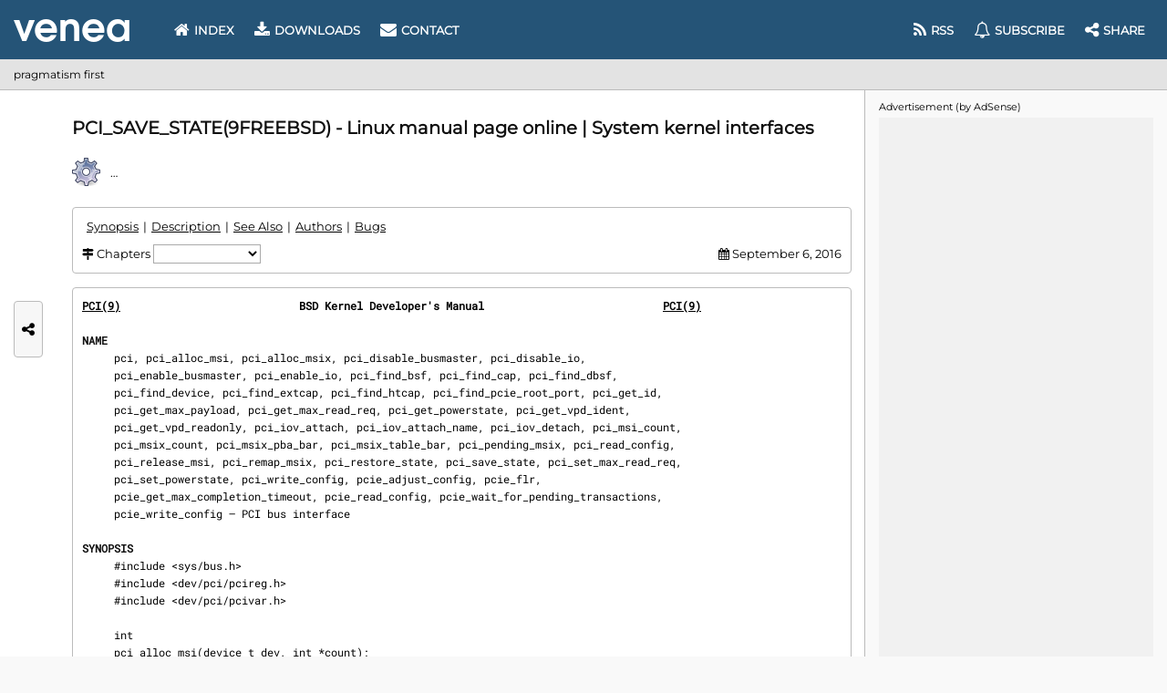

--- FILE ---
content_type: text/html; charset=UTF-8
request_url: https://www.venea.net/man/pci_save_state(9freebsd)
body_size: 3015
content:
<!DOCTYPE html>
<!-- (C) 2024 VENEA.NET -->
<html lang="en">
    <head>
        <title>pci_save_state - manual page |</title>
        <meta charset="UTF-8">
        <meta name="viewport" content="width=device-width, initial-scale=1.0">
        
        <meta name="description" content="pci_save_state(9freebsd) man page. The pci set of functions are used for managing PCI devices. The func‐ tions are split into several groups: raw …" />
<meta name="keywords" content="pci_save_state, manual, page, reference, man, manpage" />

        <!-- Fonts preload -->
        <link rel="preload" href="/fonts/montserrat/latin.woff2" as="font" type="font/woff2" crossorigin>
        <link rel="preload" href="/fonts/roboto-mono/latin.woff2" as="font" type="font/woff2" crossorigin>
        <link rel="preload" href="/fonts/font-awesome/webfont.woff2" as="font" type="font/woff2" crossorigin>

        <!-- CSS -->
                    <link href="/css/combo.min.css" rel="stylesheet"/>
        
        <!-- In-CSS -->
        
        <!-- JS -->
                    <script defer src="/js/webg.min.js"></script>
        
        <!-- In-JS -->
        <script  src="/js/man_page.min.js"></script>
                <!-- Icon -->
        <link rel="icon" type="image/webp" href="/store/images/man_page/manual_api.webp">

        
        
        <!-- Preconnect & JS -->
                    <link rel="preconnect" href="https://pagead2.googlesyndication.com" />
        
    </head>
        <body>

<header>
    <div id="logo">
        <div title="Index" onclick="location = '/'"></div>
    </div>
    <div id="menu-desktop">
        <nav id="menu">
            <a href="/" ><i class="fa fa-home"></i> Index</a>
            <a href="/web/downloads" ><i class="fa fa-download"></i> Downloads</a>
            <a href="/web/contact" ><i class="fa fa-envelope"></i> Contact</a>                
            <div class="space"></div>
            <a href="/web/feed"  data-title="Feed (RSS & Atom)"><i class="fa fa-rss"></i><span class="label"> RSS</span></a>
            <a href="/web/newsletter"  data-title="Subscribe"><i class="fa fa-bell-o"></i><span class="label"> Subscribe</span></a>
            <a id="any-btn-menu" data-title="Share on social media"><i class="fa fa-share-alt"></i><span class="label"> Share</span></a>
        </nav>
    </div>
    <div id="menu-btn"><i class="fa fa-bars"></i></div>    
</header>
<div id="menu-mobile"></div>
<div id="header-ray" class="ray"></div>

<section id="crumbs">
    pragmatism first
</section>
<div id="crumbs-ray" class="ray"></div>

<div id="main-ray" class="ray"></div>
<main><article id="content">
<h1>PCI_SAVE_STATE(9FREEBSD) - Linux manual page online | System kernel interfaces</h1>
<div class="brief">
    <div class="icon" data-bg="/store/images/man_page/manual_api.webp"></div>
    <div>
        <p>…</p>
    </div>    
</div>

    <section id="man_metrics" class="form plate">
        <nav id="man_metrics_index"></nav>
        <div>
                            <i class="fa fa-map-signs"></i> Chapters
                <select id="man_metrics_chapters" title="Select chapter" onchange="man_chapter();">
                    <option></option>
                    <option value='name' data-capital='Name'>NAME</option><option value='synopsis' data-capital='Synopsis'>SYNOPSIS</option><option value='description' data-capital='Description'>DESCRIPTION</option><option value='see_also' data-capital='See Also'>SEE ALSO</option><option value='authors' data-capital='Authors'>AUTHORS</option><option value='bugs' data-capital='Bugs'>BUGS</option>                </select>
                    </div>
        <div></div>
                    <div>
                <i class="fa fa-calendar"></i> September 6, 2016            </div>
            </section>

<section id="man_page">
        <div class='plate' style="position: relative;" data-n="490"><div style="position: sticky; top: 10px;display:inline-block;"><i class="fa fa-spinner fa-pulse" aria-hidden="true"></i> Loading manual page ...</div></div>
</section>

<script>
    new man_content().load('6+crJbKI3hBU6bxs6MB/4RtgWBpmI0AN1i029B3OYi4=', 'd036d716b431ef19');
    man_chapter_nav();
</script>


    <section id="man_references" style="margin-bottom: 1em;">
        <table>
            <thead>
                <tr>
                    <th>
                                                This manual
                    </th>
                    <th>
                                                Reference
                    </th>
                    <th>
                                                Other manuals
                    </th>
                </tr>
            </thead>
            <tbody>
                <tr>
                    <td rowspan="2" style="text-align: center;">
                        pci_save_state(9freebsd)                    </td>
                    <td style="text-align: center;">
                        <i class="fa fa-arrow-left"></i> referred by
                    </td>
                    <td>
                                                                    </td>
                </tr>
                <tr>
                    <td style="text-align: center;">
                        refer to <i class="fa fa-arrow-right"></i>
                    </td>
                    <td>
                        <a href='/man/bus_activate_resource(9freebsd)' title='bus_activate_resource, bus_deactivate_resource - activate or deactivate a resource'>bus_activate_resource(9freebsd)</a> | <a href='/man/bus_alloc_resource(9freebsd)' title='bus_alloc_resource, bus_alloc_resource_any, bus_alloc_resource_anywhere - allocate resources from a parent bus'>bus_alloc_resource(9freebsd)</a> | <a href='/man/bus_dma(9freebsd)'>bus_dma(9freebsd)</a> | <a href='/man/bus_release_resource(9freebsd)' title='bus_release_resource - release resources on a bus'>bus_release_resource(9freebsd)</a> | <a href='/man/devclass(9freebsd)' title='devclass - object representing a class of devices'>devclass(9freebsd)</a> | <a href='/man/device(9freebsd)' title='device - an abstract representation of a device'>device(9freebsd)</a> | <a href='/man/DEVICE_ATTACH(9freebsd)' title='DEVICE_ATTACH - attach a device'>DEVICE_ATTACH(9freebsd)</a> | <a href='/man/DEVICE_DETACH(9freebsd)' title='DEVICE_DETACH - detach a device'>DEVICE_DETACH(9freebsd)</a> | <a href='/man/driver(9freebsd)' title='driver - structure describing a device driver'>driver(9freebsd)</a> | <a href='/man/EVENTHANDLER(9freebsd)' title='EVENTHANDLER - kernel event handling functions'>EVENTHANDLER(9freebsd)</a> | <a href='/man/pci(4freebsd)' title='pci - generic PCI bus driver'>pci(4freebsd)</a> | <a href='/man/pci(9freebsd)'>pci(9freebsd)</a> | <a href='/man/PCI_IOV_ADD_VF(9freebsd)' title='PCI_IOV_ADD_VF - inform a PF driver that a VF is being created'>PCI_IOV_ADD_VF(9freebsd)</a> | <a href='/man/PCI_IOV_INIT(9freebsd)' title='PCI_IOV_INIT - enable SR-IOV on a PF device'>PCI_IOV_INIT(9freebsd)</a> | <a href='/man/pci_iov_schema(9freebsd)'>pci_iov_schema(9freebsd)</a> | <a href='/man/PCI_IOV_UNINIT(9freebsd)' title='PCI_IOV_UNINIT - disable SR-IOV on a PF device'>PCI_IOV_UNINIT(9freebsd)</a> | <a href='/man/rman(9freebsd)'>rman(9freebsd)</a>                                            </td>
                </tr>   
            </tbody>
        </table>
    </section>


<section id="man_download" class="man_buttons">
    <button class="button" style="padding: 6px 10px;" onclick="man_download.open('pci_save_state(9freebsd)');" title="Download pci_save_state(9freebsd) man page as raw text file (80 columns)">
        <i class="fa fa-download"></i>
        Download pci_save_state(9freebsd).txt | manual plain text file
    </button>
</section>

<script>
    man_download.outline();
</script>

<section id="man_downloading" class="plate" style="display:none;">
    <p><i class="fa fa-spinner fa-pulse" aria-hidden="true"></i> Downloading man page ...
</section>

<div id="man_downloading_ag" class="ag_line" style="display:none;"></div>

<section class="man_buttons">
    <a class="button" title="Search & browse manuals Index" href="/web/man_page">
        <i class="fa fa-search"></i>
        Find manuals
    </a>
                <div style="flex-grow: 1;"></div>
    <a class="button"   href="#">
        <i class="fa fa-arrow-up"></i>
        Go top
    </a>    
</section>

</article></main>

<section id="ag-bar"></section>
<div id="ag-bar-ray" class="ray"></div>

<footer>
    <p>
        Copyright &copy; 2024 VENEA.NET. All Rights Reserved.
        <a href="/web/terms-of-use">Terms of Use</a> |
        <a href="javascript:ar.msg();">Privacy and cookie settings</a> |
        <a href="/web/contact" title="Contact"><i class="fa fa-envelope"></i></a> |
        <a href="/web/feed" title="Feed (RSS & Atom)"><i class="fa fa-rss"></i></a> |
        <a href="/web/newsletter" title="Subscribe"><i class="fa fa-bell-o"></i></a> |
        <a id="any-btn-footer" title="Share this page" ><i class="fa fa-share-alt"></i></a>
    </p>
</footer>
<div id="footer-ray" class="ray"></div>

<div id="any-side">
    <div id="any-btn-side" title="Share this page on social media">
        <i class="fa fa-share-alt"></i>
    </div>
</div>

<div id="tack">
    <section id="ag-tack"></section>
    <div id="any-tack">
        <div id="any-btn-tack" title="Share">
            <i class="fa fa-share-alt"></i>
        </div>
    </div>
</div>
<div id="tack-ray" class="ray"></div>

</body>
</html>

--- FILE ---
content_type: text/html; charset=UTF-8
request_url: https://www.venea.net/man/api(0)
body_size: 7654
content:
<strong><a href='/man/pci(9freebsd)'>PCI(9)</a>                            BSD Kernel Developer's Manual                            <a href='/man/pci(9freebsd)'>PCI(9)</a></strong>

<section><h2 id="man_chapter_name">NAME</h2>
     pci, pci_alloc_msi, pci_alloc_msix, pci_disable_busmaster, pci_disable_io,
     pci_enable_busmaster, pci_enable_io, pci_find_bsf, pci_find_cap, pci_find_dbsf,
     pci_find_device, pci_find_extcap, pci_find_htcap, pci_find_pcie_root_port, pci_get_id,
     pci_get_max_payload, pci_get_max_read_req, pci_get_powerstate, pci_get_vpd_ident,
     pci_get_vpd_readonly, pci_iov_attach, pci_iov_attach_name, pci_iov_detach, pci_msi_count,
     pci_msix_count, pci_msix_pba_bar, pci_msix_table_bar, pci_pending_msix, pci_read_config,
     pci_release_msi, pci_remap_msix, pci_restore_state, pci_save_state, pci_set_max_read_req,
     pci_set_powerstate, pci_write_config, pcie_adjust_config, pcie_flr,
     pcie_get_max_completion_timeout, pcie_read_config, pcie_wait_for_pending_transactions,
     pcie_write_config — PCI bus interface

</section><section><h2 id="man_chapter_synopsis">SYNOPSIS</h2>
     #include &lt;sys/bus.h&gt;
     #include &lt;dev/pci/pcireg.h&gt;
     #include &lt;dev/pci/pcivar.h&gt;

     int
     pci_alloc_msi(device_t dev, int *count);

     int
     pci_alloc_msix(device_t dev, int *count);

     int
     pci_disable_busmaster(device_t dev);

     int
     pci_disable_io(device_t dev, int space);

     int
     pci_enable_busmaster(device_t dev);

     int
     pci_enable_io(device_t dev, int space);

     device_t
     pci_find_bsf(uint8_t bus, uint8_t slot, uint8_t func);

     int
     pci_find_cap(device_t dev, int capability, int *capreg);

     device_t
     pci_find_dbsf(uint32_t domain, uint8_t bus, uint8_t slot, uint8_t func);

     device_t
     pci_find_device(uint16_t vendor, uint16_t device);

     int
     pci_find_extcap(device_t dev, int capability, int *capreg);

     int
     pci_find_htcap(device_t dev, int capability, int *capreg);

     device_t
     pci_find_pcie_root_port(device_t dev);

     int
     pci_get_id(device_t dev, enum pci_id_type type, uintptr_t *id);

     int
     pci_get_max_payload(device_t dev);

     int
     pci_get_max_read_req(device_t dev);

     int
     pci_get_powerstate(device_t dev);

     int
     pci_get_vpd_ident(device_t dev, const char **identptr);

     int
     pci_get_vpd_readonly(device_t dev, const char *kw, const char **vptr);

     int
     pci_msi_count(device_t dev);

     int
     pci_msix_count(device_t dev);

     int
     pci_msix_pba_bar(device_t dev);

     int
     pci_msix_table_bar(device_t dev);

     int
     pci_pending_msix(device_t dev, u_int index);

     uint32_t
     pci_read_config(device_t dev, int reg, int width);

     int
     pci_release_msi(device_t dev);

     int
     pci_remap_msix(device_t dev, int count, const u_int *vectors);

     void
     pci_restore_state(device_t dev);

     void
     pci_save_state(device_t dev);

     int
     pci_set_max_read_req(device_t dev, int size);

     int
     pci_set_powerstate(device_t dev, int state);

     void
     pci_write_config(device_t dev, int reg, uint32_t val, int width);

     uint32_t
     pcie_adjust_config(device_t dev, int reg, uint32_t mask, uint32_t val, int width);

     bool
     pcie_flr(device_t dev, u_int max_delay, bool force);

     int
     pcie_get_max_completion_timeout(device_t dev);

     uint32_t
     pcie_read_config(device_t dev, int reg, int width);

     bool
     pcie_wait_for_pending_transactions(device_t dev, u_int max_delay);

     void
     pcie_write_config(device_t dev, int reg, uint32_t val, int width);

     void
     pci_event_fn(void *arg, device_t dev);

     EVENTHANDLER_REGISTER(pci_add_device, pci_event_fn);

     EVENTHANDLER_DEREGISTER(pci_delete_resource, pci_event_fn);

     #include &lt;dev/pci/pci_iov.h&gt;

     int
     pci_iov_attach(device_t dev, nvlist_t *pf_schema, nvlist_t *vf_schema);

     int
     pci_iov_attach_name(device_t dev, nvlist_t *pf_schema, nvlist_t *vf_schema, const char *fmt,
         ...);

     int
     pci_iov_detach(device_t dev);

</section><section><h2 id="man_chapter_description">DESCRIPTION</h2>
     The pci set of functions are used for managing PCI devices.  The functions are split into
     several groups: raw configuration access, locating devices, device information, device con‐
     figuration, and message signaled interrupts.

   Raw Configuration Access
     The pci_read_config() function is used to read data from the PCI configuration space of the
     device dev, at offset reg, with width specifying the size of the access.

     The pci_write_config() function is used to write the value val to the PCI configuration
     space of the device dev, at offset reg, with width specifying the size of the access.

     The pcie_adjust_config() function is used to modify the value of a register in the PCI-
     express capability register set of device dev.  The offset reg specifies a relative offset
     in the register set with width specifying the size of the access.  The new value of the reg‐
     ister is computed by modifying bits set in mask to the value in val.  Any bits not specified
     in mask are preserved.  The previous value of the register is returned.

     The pcie_read_config() function is used to read the value of a register in the PCI-express
     capability register set of device dev.  The offset reg specifies a relative offset in the
     register set with width specifying the size of the access.

     The pcie_write_config() function is used to write the value val to a register in the PCI-
     express capability register set of device dev.  The offset reg specifies a relative offset
     in the register set with width specifying the size of the access.

     NOTE: Device drivers should only use these functions for functionality that is not available
     via another pci() function.

   Locating Devices
     The pci_find_bsf() function looks up the device_t of a PCI device, given its bus, slot, and
     func.  The slot number actually refers to the number of the device on the bus, which does
     not necessarily indicate its geographic location in terms of a physical slot.  Note that in
     case the system has multiple PCI domains, the pci_find_bsf() function only searches the
     first one.  Actually, it is equivalent to:

           pci_find_dbsf(0, bus, slot, func);

     The pci_find_dbsf() function looks up the device_t of a PCI device, given its domain, bus,
     slot, and func.  The slot number actually refers to the number of the device on the bus,
     which does not necessarily indicate its geographic location in terms of a physical slot.

     The pci_find_device() function looks up the device_t of a PCI device, given its vendor and
     device IDs.  Note that there can be multiple matches for this search; this function only
     returns the first matching device.

   Device Information
     The pci_find_cap() function is used to locate the first instance of a PCI capability regis‐
     ter set for the device dev.  The capability to locate is specified by ID via capability.
     Constant macros of the form PCIY_xxx for standard capability IDs are defined in
     &lt;dev/pci/pcireg.h&gt;.  If the capability is found, then *capreg is set to the offset in con‐
     figuration space of the capability register set, and pci_find_cap() returns zero.  If the
     capability is not found or the device does not support capabilities, pci_find_cap() returns
     an error.

     The pci_find_extcap() function is used to locate the first instance of a PCI-express
     extended capability register set for the device dev.  The extended capability to locate is
     specified by ID via capability.  Constant macros of the form PCIZ_xxx for standard extended
     capability IDs are defined in &lt;dev/pci/pcireg.h&gt;.  If the extended capability is found, then
     *capreg is set to the offset in configuration space of the extended capability register set,
     and pci_find_extcap() returns zero.  If the extended capability is not found or the device
     is not a PCI-express device, pci_find_extcap() returns an error.

     The pci_find_htcap() function is used to locate the first instance of a HyperTransport capa‐
     bility register set for the device dev.  The capability to locate is specified by type via
     capability.  Constant macros of the form PCIM_HTCAP_xxx for standard HyperTransport capabil‐
     ity types are defined in &lt;dev/pci/pcireg.h&gt;.  If the capability is found, then *capreg is
     set to the offset in configuration space of the capability register set, and
     pci_find_htcap() returns zero.  If the capability is not found or the device is not a Hyper‐
     Transport device, pci_find_htcap() returns an error.

     The pci_find_pcie_root_port() function walks up the PCI device hierarchy to locate the PCI-
     express root port upstream of dev.  If a root port is not found, pci_find_pcie_root_port()
     returns NULL.

     The pci_get_id() function is used to read an identifier from a device.  The type flag is
     used to specify which identifier to read.  The following flags are supported:

     PCI_ID_RID  Read the routing identifier for the device.

     PCI_ID_MSI  Read the MSI routing ID.  This is needed by some interrupt controllers to route
                 MSI and MSI-X interrupts.

     The pci_get_vpd_ident() function is used to fetch a device's Vital Product Data (VPD) iden‐
     tifier string.  If the device dev supports VPD and provides an identifier string, then
     *identptr is set to point at a read-only, null-terminated copy of the identifier string, and
     pci_get_vpd_ident() returns zero.  If the device does not support VPD or does not provide an
     identifier string, then pci_get_vpd_ident() returns an error.

     The pci_get_vpd_readonly() function is used to fetch the value of a single VPD read-only
     keyword for the device dev.  The keyword to fetch is identified by the two character string
     kw.  If the device supports VPD and provides a read-only value for the requested keyword,
     then *vptr is set to point at a read-only, null-terminated copy of the value, and
     pci_get_vpd_readonly() returns zero.  If the device does not support VPD or does not provide
     the requested keyword, then pci_get_vpd_readonly() returns an error.

     The pcie_get_max_completion_timeout() function returns the maximum completion timeout con‐
     figured for the device dev in microseconds.  If the dev device is not a PCI-express device,
     pcie_get_max_completion_timeout() returns zero.  When completion timeouts are disabled for
     dev, this function returns the maxmimum timeout that would be used if timeouts were enabled.

     The pcie_wait_for_pending_transactions() function waits for any pending transactions initi‐
     ated by the dev device to complete.  The function checks for pending transactions by polling
     the transactions pending flag in the PCI-express device status register.  It returns true
     once the transaction pending flag is clear.  If transactions are still pending after
     max_delay milliseconds, pcie_wait_for_pending_transactions() returns false.  If max_delay is
     set to zero, pcie_wait_for_pending_transactions() performs a single check; otherwise, this
     function may sleep while polling the transactions pending flag.
     pcie_wait_for_pending_transactions returns true if dev is not a PCI-express device.

   Device Configuration
     The pci_enable_busmaster() function enables PCI bus mastering for the device dev, by setting
     the PCIM_CMD_BUSMASTEREN bit in the PCIR_COMMAND register.  The pci_disable_busmaster()
     function clears this bit.

     The pci_enable_io() function enables memory or I/O port address decoding for the device dev,
     by setting the PCIM_CMD_MEMEN or PCIM_CMD_PORTEN bit in the PCIR_COMMAND register appropri‐
     ately.  The pci_disable_io() function clears the appropriate bit.  The space argument speci‐
     fies which resource is affected; this can be either SYS_RES_MEMORY or SYS_RES_IOPORT as
     appropriate.  Device drivers should generally not use these routines directly.  The PCI bus
     will enable decoding automatically when a SYS_RES_MEMORY or SYS_RES_IOPORT resource is acti‐
     vated via <a href='/man/bus_alloc_resource(9freebsd)' title='bus_alloc_resource, bus_alloc_resource_any, bus_alloc_resource_anywhere - allocate resources from a parent bus'>bus_alloc_resource(9)</a> or <a href='/man/bus_activate_resource(9freebsd)' title='bus_activate_resource, bus_deactivate_resource - activate or deactivate a resource'>bus_activate_resource(9)</a>.

     The pci_get_max_payload() function returns the current maximum TLP payload size in bytes for
     a PCI-express device.  If the dev device is not a PCI-express device, pci_get_max_payload()
     returns zero.

     The pci_get_max_read_req() function returns the current maximum read request size in bytes
     for a PCI-express device.  If the dev device is not a PCI-express device,
     pci_get_max_read_req() returns zero.

     The pci_set_max_read_req() sets the PCI-express maximum read request size for dev.  The
     requested size may be adjusted, and pci_set_max_read_req() returns the actual size set in
     bytes.  If the dev device is not a PCI-express device, pci_set_max_read_req() returns zero.

     The pci_get_powerstate() function returns the current power state of the device dev.  If the
     device does not support power management capabilities, then the default state of
     PCI_POWERSTATE_D0 is returned.  The following power states are defined by PCI:

     PCI_POWERSTATE_D0       State in which device is on and running.  It is receiving full power
                             from the system and delivering full functionality to the user.

     PCI_POWERSTATE_D1       Class-specific low-power state in which device context may or may
                             not be lost.  Busses in this state cannot do anything to the bus, to
                             force devices to lose context.

     PCI_POWERSTATE_D2       Class-specific low-power state in which device context may or may
                             not be lost.  Attains greater power savings than PCI_POWERSTATE_D1.
                             Busses in this state can cause devices to lose some context.
                             Devices must be prepared for the bus to be in this state or higher.

     PCI_POWERSTATE_D3       State in which the device is off and not running.  Device context is
                             lost, and power from the device can be removed.

     PCI_POWERSTATE_UNKNOWN  State of the device is unknown.

     The pci_set_powerstate() function is used to transition the device dev to the PCI power
     state state.  If the device does not support power management capabilities or it does not
     support the specific power state state, then the function will fail with EOPNOTSUPP.

     The pci_iov_attach() function is used to advertise that the given device (and associated
     device driver) supports PCI Single-Root I/O Virtualization (SR-IOV).  A driver that supports
     SR-IOV must implement the <a href='/man/PCI_IOV_INIT(9freebsd)' title='PCI_IOV_INIT - enable SR-IOV on a PF device'>PCI_IOV_INIT(9)</a>, <a href='/man/PCI_IOV_ADD_VF(9freebsd)' title='PCI_IOV_ADD_VF - inform a PF driver that a VF is being created'>PCI_IOV_ADD_VF(9)</a> and <a href='/man/PCI_IOV_UNINIT(9freebsd)' title='PCI_IOV_UNINIT - disable SR-IOV on a PF device'>PCI_IOV_UNINIT(9)</a> methods.
     This function should be called during the <a href='/man/DEVICE_ATTACH(9freebsd)' title='DEVICE_ATTACH - attach a device'>DEVICE_ATTACH(9)</a> method.  If this function returns
     an error, it is recommended that the device driver still successfully attaches, but runs
     with SR-IOV disabled.  The pf_schema and vf_schema parameters are used to define what
     device-specific configuration parameters the device driver accepts when SR-IOV is enabled
     for the Physical Function (PF) and for individual Virtual Functions (VFs) respectively.  See
     <a href='/man/pci_iov_schema(9freebsd)'>pci_iov_schema(9)</a> for details on how to construct the schema.  If either the pf_schema or
     vf_schema is invalid or specifies parameter names that conflict with parameter names that
     are already in use, pci_iov_attach() will return an error and SR-IOV will not be available
     on the PF device.  If a driver does not accept configuration parameters for either the PF
     device or the VF devices, the driver must pass an empty schema for that device.  The SR-IOV
     infrastructure takes ownership of the pf_schema and vf_schema and is responsible for freeing
     them.  The driver must never free the schemas itself.

     The pci_iov_attach_name() function is a variant of pci_iov_attach() that allows the name of
     the associated character device in /dev/iov to be specified by fmt.  The pci_iov_attach()
     function uses the name of dev as the device name.

     The pci_iov_detach() function is used to advise the SR-IOV infrastructure that the driver
     for the given device is attempting to detach and that all SR-IOV resources for the device
     must be released.  This function must be called during the <a href='/man/DEVICE_DETACH(9freebsd)' title='DEVICE_DETACH - detach a device'>DEVICE_DETACH(9)</a> method if
     pci_iov_attach() was successfully called on the device and pci_iov_detach() has not subse‐
     quently been called on the device and returned no error.  If this function returns an error,
     the <a href='/man/DEVICE_DETACH(9freebsd)' title='DEVICE_DETACH - detach a device'>DEVICE_DETACH(9)</a> method must fail and return an error, as detaching the PF driver while
     VF devices are active would cause system instability.  This function is safe to call and
     will always succeed if pci_iov_attach() previously failed with an error on the given device,
     or if pci_iov_attach() was never called on the device.

     The pci_save_state() and pci_restore_state() functions can be used by a device driver to
     save and restore standard PCI config registers.  The pci_save_state() function must be
     invoked while the device has valid state before pci_restore_state() can be used.  If the
     device is not in the fully-powered state (PCI_POWERSTATE_D0) when pci_restore_state() is
     invoked, then the device will be transitioned to PCI_POWERSTATE_D0 before any config regis‐
     ters are restored.

     The pcie_flr() function requests a Function Level Reset (FLR) of dev.  If dev is not a PCI-
     express device or does not support Function Level Resets via the PCI-express device control
     register, false is returned.  Pending transactions are drained by disabling busmastering and
     calling pcie_wait_for_pending_transactions() before resetting the device.  The max_delay
     argument specifies the maximum timeout to wait for pending transactions as described for
     pcie_wait_for_pending_transactions().  If pcie_wait_for_pending_transactions() fails with a
     timeout and force is false, busmastering is re-enabled and false is returned.  If
     pcie_wait_for_pending_transactions() fails with a timeout and force is true, the device is
     reset despite the timeout.  After the reset has been requested, pcie_flr sleeps for at least
     100 milliseconds before returning true.  Note that pcie_flr does not save and restore any
     state around the reset.  The caller should save and restore state as needed.

   Message Signaled Interrupts
     Message Signaled Interrupts (MSI) and Enhanced Message Signaled Interrupts (MSI-X) are PCI
     capabilities that provide an alternate method for PCI devices to signal interrupts.  The
     legacy INTx interrupt is available to PCI devices as a SYS_RES_IRQ resource with a resource
     ID of zero.  MSI and MSI-X interrupts are available to PCI devices as one or more
     SYS_RES_IRQ resources with resource IDs greater than zero.  A driver must ask the PCI bus to
     allocate MSI or MSI-X interrupts using pci_alloc_msi() or pci_alloc_msix() before it can use
     MSI or MSI-X SYS_RES_IRQ resources.  A driver is not allowed to use the legacy INTx
     SYS_RES_IRQ resource if MSI or MSI-X interrupts have been allocated, and attempts to allo‐
     cate MSI or MSI-X interrupts will fail if the driver is currently using the legacy INTx
     SYS_RES_IRQ resource.  A driver is only allowed to use either MSI or MSI-X, but not both.

     The pci_msi_count() function returns the maximum number of MSI messages supported by the
     device dev.  If the device does not support MSI, then pci_msi_count() returns zero.

     The pci_alloc_msi() function attempts to allocate *count MSI messages for the device dev.
     The pci_alloc_msi() function may allocate fewer messages than requested for various reasons
     including requests for more messages than the device dev supports, or if the system has a
     shortage of available MSI messages.  On success, *count is set to the number of messages
     allocated and pci_alloc_msi() returns zero.  The SYS_RES_IRQ resources for the allocated
     messages will be available at consecutive resource IDs beginning with one.  If
     pci_alloc_msi() is not able to allocate any messages, it returns an error.  Note that MSI
     only supports message counts that are powers of two; requests to allocate a non-power of two
     count of messages will fail.

     The pci_release_msi() function is used to release any allocated MSI or MSI-X messages back
     to the system.  If any MSI or MSI-X SYS_RES_IRQ resources are allocated by the driver or
     have a configured interrupt handler, this function will fail with EBUSY.  The
     pci_release_msi() function returns zero on success and an error on failure.

     The pci_msix_count() function returns the maximum number of MSI-X messages supported by the
     device dev.  If the device does not support MSI-X, then pci_msix_count() returns zero.

     The pci_msix_pba_bar() function returns the offset in configuration space of the Base
     Address Register (BAR) containing the MSI-X Pending Bit Array (PBA) for device dev.  The
     returned value can be used as the resource ID with <a href='/man/bus_alloc_resource(9freebsd)' title='bus_alloc_resource, bus_alloc_resource_any, bus_alloc_resource_anywhere - allocate resources from a parent bus'>bus_alloc_resource(9)</a> and
     <a href='/man/bus_release_resource(9freebsd)' title='bus_release_resource - release resources on a bus'>bus_release_resource(9)</a> to allocate the BAR.  If the device does not support MSI-X, then
     pci_msix_pba_bar() returns -1.

     The pci_msix_table_bar() function returns the offset in configuration space of the BAR con‐
     taining the MSI-X vector table for device dev.  The returned value can be used as the
     resource ID with <a href='/man/bus_alloc_resource(9freebsd)' title='bus_alloc_resource, bus_alloc_resource_any, bus_alloc_resource_anywhere - allocate resources from a parent bus'>bus_alloc_resource(9)</a> and <a href='/man/bus_release_resource(9freebsd)' title='bus_release_resource - release resources on a bus'>bus_release_resource(9)</a> to allocate the BAR.  If
     the device does not support MSI-X, then pci_msix_table_bar() returns -1.

     The pci_alloc_msix() function attempts to allocate *count MSI-X messages for the device dev.
     The pci_alloc_msix() function may allocate fewer messages than requested for various reasons
     including requests for more messages than the device dev supports, or if the system has a
     shortage of available MSI-X messages.  On success, *count is set to the number of messages
     allocated and pci_alloc_msix() returns zero.  For MSI-X messages, the resource ID for each
     SYS_RES_IRQ resource identifies the index in the MSI-X table of the corresponding message.
     A resource ID of one maps to the first index of the MSI-X table; a resource ID two identi‐
     fies the second index in the table, etc.  The pci_alloc_msix() function assigns the *count
     messages allocated to the first *count table indices.  If pci_alloc_msix() is not able to
     allocate any messages, it returns an error.  Unlike MSI, MSI-X does not require message
     counts that are powers of two.

     The BARs containing the MSI-X vector table and PBA must be allocated via
     <a href='/man/bus_alloc_resource(9freebsd)' title='bus_alloc_resource, bus_alloc_resource_any, bus_alloc_resource_anywhere - allocate resources from a parent bus'>bus_alloc_resource(9)</a> before calling pci_alloc_msix() and must not be released until after
     calling pci_release_msi().  Note that the vector table and PBA may be stored in the same BAR
     or in different BARs.

     The pci_pending_msix() function examines the dev device's PBA to determine the pending sta‐
     tus of the MSI-X message at table index index.  If the indicated message is pending, this
     function returns a non-zero value; otherwise, it returns zero.  Passing an invalid index to
     this function will result in undefined behavior.

     As mentioned in the description of pci_alloc_msix(), MSI-X messages are initially assigned
     to the first N table entries.  A driver may use a different distribution of available mes‐
     sages to table entries via the pci_remap_msix() function.  Note that this function must be
     called after a successful call to pci_alloc_msix() but before any of the SYS_RES_IRQ
     resources are allocated.  The pci_remap_msix() function returns zero on success, or an error
     on failure.

     The vectors array should contain count message vectors.  The array maps directly to the MSI-
     X table in that the first entry in the array specifies the message used for the first entry
     in the MSI-X table, the second entry in the array corresponds to the second entry in the
     MSI-X table, etc.  The vector value in each array index can either be zero to indicate that
     no message should be assigned to the corresponding MSI-X table entry, or it can be a number
     from one to N (where N is the count returned from the previous call to pci_alloc_msix()) to
     indicate which of the allocated messages should be assigned to the corresponding MSI-X table
     entry.

     If pci_remap_msix() succeeds, each MSI-X table entry with a non-zero vector will have an
     associated SYS_RES_IRQ resource whose resource ID corresponds to the table index as
     described above for pci_alloc_msix().  MSI-X table entries that with a vector of zero will
     not have an associated SYS_RES_IRQ resource.  Additionally, if any of the original messages
     allocated by pci_alloc_msix() are not used in the new distribution of messages in the MSI-X
     table, they will be released automatically.  Note that if a driver wishes to use fewer mes‐
     sages than were allocated by pci_alloc_msix(), the driver must use a single, contiguous
     range of messages beginning with one in the new distribution.  The pci_remap_msix() function
     will fail if this condition is not met.

   Device Events
     The pci_add_device event handler is invoked every time a new PCI device is added to the sys‐
     tem.  This includes the creation of Virtual Functions via SR-IOV.

     The pci_delete_device event handler is invoked every time a PCI device is removed from the
     system.

     Both event handlers pass the device_t object of the relevant PCI device as dev to each call‐
     back function.  Both event handlers are invoked while dev is unattached but with valid
     instance variables.

</section><section><h2 id="man_chapter_see_also">SEE ALSO</h2>
     <a href='/man/pci(4freebsd)' title='pci - generic PCI bus driver'>pci(4)</a>, pciconf(8), <a href='/man/bus_alloc_resource(9freebsd)' title='bus_alloc_resource, bus_alloc_resource_any, bus_alloc_resource_anywhere - allocate resources from a parent bus'>bus_alloc_resource(9)</a>, <a href='/man/bus_dma(9freebsd)'>bus_dma(9)</a>, <a href='/man/bus_release_resource(9freebsd)' title='bus_release_resource - release resources on a bus'>bus_release_resource(9)</a>,
     bus_setup_intr(9), bus_teardown_intr(9), <a href='/man/devclass(9freebsd)' title='devclass - object representing a class of devices'>devclass(9)</a>, <a href='/man/device(9freebsd)' title='device - an abstract representation of a device'>device(9)</a>, <a href='/man/driver(9freebsd)' title='driver - structure describing a device driver'>driver(9)</a>, <a href='/man/EVENTHANDLER(9freebsd)' title='EVENTHANDLER - kernel event handling functions'>eventhandler(9)</a>,
     <a href='/man/rman(9freebsd)'>rman(9)</a>

     "NewBus", FreeBSD Developers' Handbook,
     http://www.FreeBSD.org/doc/en_US.ISO8859-1/books/developers-handbook/.

     Shanley and Anderson, PCI System Architecture, Addison-Wesley, 2nd Edition, ISBN
     0-201-30974-2.

</section><section><h2 id="man_chapter_authors">AUTHORS</h2>
     This manual page was written by Bruce M Simpson &lt;<canvas width="22" height="21" data-link="u189cdfee" data-hash="c21i"></canvas>@FreeBSD.org&gt; and John Baldwin
     &lt;<canvas width="22" height="21" data-link="u551a2c70" data-hash="Ymhq"></canvas>@FreeBSD.org&gt;.

</section><section><h2 id="man_chapter_bugs">BUGS</h2>
     The kernel PCI code has a number of references to “slot numbers”.  These do not refer to the
     geographic location of PCI devices, but to the device number assigned by the combination of
     the PCI IDSEL mechanism and the platform firmware.  This should be taken note of when work‐
     ing with the kernel PCI code.

     The PCI bus driver should allocate the MSI-X vector table and PBA internally as necessary
     rather than requiring the caller to do so.</section>

<strong>BSD                                     September 6, 2016                                     BSD</strong>

--- FILE ---
content_type: text/html; charset=utf-8
request_url: https://www.google.com/recaptcha/api2/aframe
body_size: 268
content:
<!DOCTYPE HTML><html><head><meta http-equiv="content-type" content="text/html; charset=UTF-8"></head><body><script nonce="dLor34x7FkQNzEH_K0fzdQ">/** Anti-fraud and anti-abuse applications only. See google.com/recaptcha */ try{var clients={'sodar':'https://pagead2.googlesyndication.com/pagead/sodar?'};window.addEventListener("message",function(a){try{if(a.source===window.parent){var b=JSON.parse(a.data);var c=clients[b['id']];if(c){var d=document.createElement('img');d.src=c+b['params']+'&rc='+(localStorage.getItem("rc::a")?sessionStorage.getItem("rc::b"):"");window.document.body.appendChild(d);sessionStorage.setItem("rc::e",parseInt(sessionStorage.getItem("rc::e")||0)+1);localStorage.setItem("rc::h",'1762291367940');}}}catch(b){}});window.parent.postMessage("_grecaptcha_ready", "*");}catch(b){}</script></body></html>

--- FILE ---
content_type: text/css
request_url: https://www.venea.net/css/combo.min.css
body_size: 6931
content:
/*!
 * WEB STYLE
 * (C) 2024 VENEA.NET
 */:root{--c-back-body:#f9f9f9;--c-back-main:#fff;--c-back-button:#efefef;--c-back-button-hover:#e7e7e7;--c-back-crumbs:#e3e3e3;--c-back-plate:#f7f7f7;--c-back-progress:#f1f1f1;--c-border:#aaa;--c-border-banner:#bbb;--c-text:#000;--c-text-head:#111;--c-main:#255477;--c-main-text:#fff;--c-ab:crimson;--c-ab-text:#fff}/*! (C) 2024 VENEA.NET */body,html{margin:0;padding:0}body{background-color:var(--c-back-body);font-family:Montserrat,sans-serif;font-size:13px;color:var(--c-text);min-height:100vh;min-width:320px;display:grid}a{text-decoration:underline;color:var(--c-text)}h1,h2,h3,h4,h5,h6{color:var(--c-text-head);word-break:break-word}ol,ul{padding-left:15px}table{border-collapse:collapse}thead{font-weight:700}tbody tr:hover,thead tr{background-color:var(--c-back-button)}td,th{border:1px solid var(--c-border)}th{padding:5px 4px;text-align:left}td{padding:3px 4px}tbody tr:nth-of-type(odd){background-color:var(--c-back-main)}tbody tr:nth-of-type(2n){background-color:var(--c-back-plate)}.nonth tbody tr:nth-of-type(2n):not(:hover),.nonth tbody tr:nth-of-type(odd):not(:hover){background-color:inherit}.button,button,input,select,textarea{outline:0;font-family:FontAwesome,Montserrat,sans-serif;font-size:13px}.button,button,input{padding:5px;margin:3px;border:1px solid var(--c-border);background-color:var(--c-back-main);color:var(--c-text)}.button{text-align:center;text-decoration:none}.button:disabled,button:disabled,input:disabled{color:var(--c-border-banner)}.button,button,input[type=button],input[type=submit]{padding:5px 10px;background-color:var(--c-back-button);cursor:pointer}.button:not(button):hover,button:hover:enabled,input[type=button]:hover:enabled,input[type=submit]:hover:enabled{background-color:var(--c-back-button-hover)}input:read-only{background-color:var(--c-back-plate)}textarea{box-sizing:border-box;border:1px solid var(--c-border);background-color:var(--c-back-main);color:var(--c-text)}select{padding:2px;background-color:var(--c-back-main);color:var(--c-text)}select,select:disabled{border:1px solid var(--c-border)}header{display:flex;align-items:center;grid-row:mnu;grid-column:map/spr}#header-ray,header{background-color:var(--c-main)}#logo{display:flex;align-items:center}#logo div{width:127px;height:25px;background-image:url(/store/images/favicon/venea-24.webp);cursor:pointer;margin-top:1px}#menu a{text-decoration:none;text-transform:uppercase;font-weight:700;display:inline-flex;align-items:center}#menu a .fa{font-size:18px;margin-right:5px}#menu .space{flex-grow:1}#menu-desktop{padding-left:40px;flex-grow:1}#menu-desktop #menu{display:flex}#menu-desktop a{padding:6px 9px;color:var(--c-main-text)}#menu-desktop a:not(:last-of-type){margin-right:4px}#menu-desktop a.active,#menu-desktop a:hover{padding:5px 8px;border:1px solid var(--c-main-text)}#menu-btn{display:none;color:var(--c-main-text);font-size:32px;margin-left:auto;cursor:pointer}#menu-mobile{display:none;color:var(--c-text-head);grid-row:mob}@media screen and (max-width:890px){#menu-desktop .label{display:none}}@media screen and (max-width:742px){#menu-btn{display:block}#menu .space,#menu-desktop{display:none}#menu-mobile{background-color:var(--c-back-plate)}#menu-mobile a{border-bottom:1px solid var(--c-border);display:block;margin:0;padding:14px 15px;color:var(--c-text)}#menu-mobile #menu a:last-of-type{border-bottom:none}#menu-mobile a:hover{background-color:var(--c-back-button)}}#crumbs{display:flex;align-items:center;font-size:12px;grid-row:cru;grid-column:map/spr}#crumbs,#crumbs-ray{background-color:var(--c-back-crumbs);border-bottom:1px solid var(--c-border-banner)}main{padding:15px 0;grid-column:ctx;grid-row:ctx}#main-ray,main{background-color:var(--c-back-main)}#ag-bar,#ag-bar-ray{background-color:var(--c-back-body)}footer{padding:13px 0;color:var(--c-main-text);display:flex;justify-content:center;grid-row:fot;grid-column:map/spr}footer p{text-align:center;margin:0}footer a{color:inherit}#footer-ray,footer{background-color:var(--c-main)}#any-btn-side,#any-btn-tack{cursor:pointer;color:var(--c-text);background-color:var(--c-back-plate);border:1px solid var(--c-border-banner);display:flex;align-items:center;justify-content:center;font-size:1.25em;z-index:0;border-radius:4px}#any-btn-side{position:sticky;top:calc(50vh - 30px);width:30px;height:60px}#any-btn-tack{width:210px;height:30px;background-color:var(--c-back-main)}#any-tack{display:none;justify-content:center;align-items:center;height:48px}#any-side .a2a_vertical_style{position:sticky;top:calc(50vh - 120px)}#any-side .a2a_vertical_style a{padding:4px 0}@media screen and (max-width:1023px){img{max-width:100%;height:auto}textarea{max-width:100%}}/*! (C) 2024 VENEA.NET */#downloads{display:grid;grid-gap:10px;grid-template-columns:repeat(auto-fit,minmax(267px,1fr))}#downloads h2{font-size:1.17em;margin:0;padding:0}#downloads .item{border:1px solid var(--c-border-banner);background-color:var(--c-back-plate);padding:10px;display:flex;flex-direction:column}#downloads .item>div{margin-bottom:10px}#downloads .item>div:last-child{margin-bottom:0}#downloads .head{display:flex;align-items:center}#downloads .icon{padding-right:10px}#downloads .icon img{display:block;width:32px;height:32px}#downloads .desc{flex:1}#downloads .frame{height:165px;display:flex;flex-direction:column;justify-content:center;border:1px solid var(--c-border-banner);background-color:var(--c-back-body)}#downloads .screen{display:flex;justify-content:center}#downloads .screen img{max-width:100%;max-height:150px;display:block}#downloads .version{display:flex;flex-direction:column}#downloads .buttons{display:flex}#downloads .buttons a:first-of-type{flex-grow:1;margin-left:0}#downloads .buttons a:last-of-type{margin-right:0}#downloads .buttons a:not(:first-child){margin-left:5px}@media screen and (max-width:573px){#downloads .version{flex-direction:row;flex-wrap:wrap}#downloads .version div{margin-right:10px}}.start{display:grid;grid-gap:10px;grid-template-columns:repeat(auto-fit,minmax(267px,1fr));margin:15px 0}.start h3{margin:0;padding:0}.start .item{display:flex;flex-direction:column;border:1px solid var(--c-border-banner);background-color:var(--c-back-plate);padding:10px}.start .label{margin-bottom:10px;display:flex;align-items:center}.start .label img{padding-right:10px;display:block;width:32px;height:32px}#contact form{display:flex;flex-direction:column}#contact form>*{margin-bottom:10px}#contact form>:last-child{margin-bottom:0}#contact .send{display:flex;flex-wrap:wrap}#contact input[type=email]{flex:3;min-width:200px}#contact button[type=submit]{min-width:140px;flex:1}#man_metrics{display:grid;grid-gap:10px;grid-template-columns:auto 1fr auto;grid-template-rows:auto auto}#man_metrics.form.plate{background-color:initial}#man_metrics select{max-width:16em}#man_metrics a{display:inline-block;padding:0 5px}#man_metrics #man_metrics_index{grid-row:1;grid-column-start:1;grid-column-end:-1;display:inline-flex;justify-content:flex-start;flex-wrap:wrap;align-items:center}#man_metrics #man_metrics_index>div:not(:last-of-type):after{content:'|'}@media screen and (max-width:768px){#man_metrics #man_metrics_index{line-height:2em;min-height:4em}#man_metrics.form.plate{border:0;padding:0}}#man_metrics .outline{outline:dashed;outline-color:var(--c-ab);outline-offset:5px}#man_page canvas{vertical-align:middle}#man_page>div{white-space:pre-wrap;font-family:'Roboto Mono',monospace;font-size:12px;line-height:1.6em;word-break:break-all}#man_page h2{font-size:inherit;margin:0;display:inline-block}#man_page div.plate{background-color:initial}#man_page_table{width:100%;table-layout:fixed}#man_page_table tbody,#man_references tbody{overflow-wrap:anywhere}#man_page_table tbody tr{cursor:pointer}#man_references table{width:100%}#man_references thead th:first-of-type{width:12em}#man_references thead th:nth-of-type(2){width:8em}#man_references tbody tr:hover,#man_references tbody tr:nth-of-type(2n){background:inherit}#man_download .outline{outline:dashed;outline-color:var(--c-ab);outline-offset:5px}#man_downloading_sum{margin:1em 0}#man_downloading_sum i.fa{margin-right:.3em}.man_buttons{margin-top:1em;display:flex}.man_buttons .index_button{width:5em;padding-right:.3em;padding-left:.3em}.man_buttons .index_button:not([href]){cursor:auto;width:4em;background-color:initial}@media screen and (min-width:700px){.man_buttons .button:first-child{margin-left:0}.man_buttons .button:last-child{margin-right:0}.man_buttons .button{margin:.25em}}@media screen and (max-width:699px){.man_buttons{margin-top:1.25em;flex-direction:column}.man_buttons .button{flex:1;margin:.35em 0}.man_buttons .button:first-child{margin-top:0}.man_buttons .button:last-child{margin-bottom:0}}#content{line-height:1.6em}#content .section{border-bottom:1px solid var(--c-border-banner)}#content .awards{display:grid;grid-gap:10px;grid-auto-columns:min-content;grid-template-columns:repeat(auto-fill,160px)}#content .awards a{height:138px;display:flex;align-items:center;justify-content:center;border:1px solid var(--c-border-banner);padding:10px}#content .awards a img{max-width:100%;max-height:100%}#content .awards_more{grid-template-columns:repeat(auto-fill,190px)}#content .awards_more a{height:168px}#content .awards_more a img{max-width:100%;max-height:100%}#content .brief{display:flex;align-items:center;margin:1em 0}#content .brief .icon{margin-right:10px;flex:0 0 32px;height:32px}#content .brief img{padding-right:10px;display:block}#content .screens{margin-bottom:1em}#content .screens img{max-width:100%;margin-top:1em;margin-right:1em}#content .screens-min{margin-bottom:1em}#content .screens-min img{max-height:115px;margin-top:1em;margin-right:7px}#content .img-framed img{border:1px solid var(--c-border-banner);margin:5px 0;padding:10px}#content .enum{margin:1em 0}#content .enum ul{list-style-type:none;margin:0}#content .enum img{vertical-align:middle;margin-right:5px}#content .plate{border:1px solid var(--c-border-banner);background-color:var(--c-back-plate);padding:10px;margin:15px 0}#content pre{font-family:'Roboto Mono',monospace;font-size:12px;line-height:1.6em;word-wrap:break-word;word-break:break-all}#content .adsquare{display:flex;justify-content:center;background-color:var(--c-back-button);margin:1em 0}#content .adsquare .adsense{margin:0}#content .adsquare>div{width:336px}@media screen and (max-width:979px){#man_references thead th:first-of-type,#man_references thead th:nth-of-type(2){width:min-content}#man_references thead th:nth-of-type(3){width:max-content}#content .adsquare>div{width:auto;flex:1}}#content .code{white-space:pre-wrap;font-family:monospace;font-size:11px;border:1px solid var(--c-border-banner);background-color:var(--c-back-plate);padding:.25em .5em}#content .form .line{display:flex;flex-wrap:wrap;margin-bottom:5px}#content .form .line:last-of-type{margin-bottom:0}#content .form .line>:not(.item):first-child{margin-left:0}#content .form .item{display:flex;flex-direction:column}#content .form .item:not(:last-child){margin-right:5px}#content .form .field{display:flex;flex-direction:row;align-items:center}#content .form .field>input:first-child{margin-left:0}#content .ext_lnk{text-decoration:none;display:inline-block}#content div.hr{border-bottom:1px solid var(--c-border-banner)}#content .progress{border:1px solid var(--c-border-banner);background-color:var(--c-back-progress);height:34px;display:flex;margin:3px 0}#content .progress .space{flex:1}#content .progress .space:not(:first-child) .bar{border-top-left-radius:0;border-bottom-left-radius:0}#content .progress .bar{height:100%;background-color:var(--c-main);width:0%}#content .progress .icon{font-size:15px;width:34px;display:flex;align-items:center;justify-content:center}#content .progress .icon:first-child{border-top-right-radius:0;border-bottom-right-radius:0}#content .progress .icon.active{background-color:var(--c-main);color:var(--c-main-text)}#content #downloads .button,#content #downloads .item,#content #man_download .button,#content .man_buttons .button,#content .plate,#content .plate button,#content .plate input,#content .plate textarea,#content .progress,#content .progress .bar,#content .progress .icon,#content .round,#content .start .item,#content button{border-radius:4px}#content>.last{border:none}/*! (C) 2024 VENEA.NET */.ag-label{font-size:11px;height:15px}.ag-field{display:flex;flex:1;align-items:center;justify-content:center;background-color:var(--c-back-progress)}.ag-field .ag-test{background-color:var(--c-back-crumbs);display:flex;align-items:center;justify-content:center}#ag-tack{display:flex;flex-direction:column;justify-content:center;height:140px}#ag-tack .ag-field{flex:0;height:100px}#ag-tack .ag-label{margin-top:5px;align-self:flex-end}@media screen and (max-height:717px){#ag-tack{height:90px}#ag-tack .ag-field{height:50px}}#ag-bar .ag-field:not([data-demo]){display:block}#ag-bar .ag-label{height:initial;display:flex;align-items:flex-end}.ag_line{display:flex;flex-direction:column;justify-content:center;min-height:120px;margin:15px 0;padding:10px;border:1px solid var(--c-border-banner);border-radius:4px}.ag_line .ag-label{margin-bottom:5px}.ag_content,.ag_square,.ag_wide{display:none}#ag-bar .ag-field:has(ins.adsbygoogle[data-ad-status=filled]),#ag-tack .ag-field:has(ins.adsbygoogle[data-ad-status=filled]),.ag_line .ag-field:has(ins.adsbygoogle[data-ad-status=filled]){background-color:initial}#ab-place{background-color:var(--c-back-button);grid-column:sol/eol;grid-row:eof}#ab-fixed{position:fixed;background-color:rgba(239,239,239,.8);width:100%;display:flex;align-items:flex-start;justify-content:center;bottom:0;border-top:1px solid var(--c-border-banner);z-index:2}@media (prefers-color-scheme:dark){:root{--c-back-body:#323436;--c-back-main:#2c2c2c;--c-back-button:#464a4b;--c-back-button-hover:#535353;--c-back-crumbs:#3d4042;--c-back-plate:#3d4042;--c-back-progress:#464a4b;--c-border:#787878;--c-border-banner:#5d6265;--c-text:#fff;--c-text-head:#eee;--c-main:#255477;--c-main-text:#fff;--c-ab:crimson;--c-ab-text:#fff}#content .img-inv img{filter:invert(79%)}#ab-fixed{background-color:rgba(70,74,75,.8)}}.ab-box{display:flex;flex-wrap:wrap;line-height:1.5;padding:15px;min-height:90px;flex-direction:row;width:100%;max-width:800px}.ab-title{background-color:var(--c-ab);color:var(--c-ab-text);font-size:17px;font-weight:700;padding:15px;display:flex;flex-direction:column;justify-content:space-evenly;align-items:center;height:auto;flex:1}.ab-title i{font-size:34px}.ab-text{background-color:var(--c-back-main);padding:15px;display:flex;flex-direction:column;justify-content:center;height:auto;border:1px solid var(--c-border-banner);border-left:0;border-right:0;flex:4}.ab-close{background-color:var(--c-back-main);border:1px solid var(--c-border-banner);border-left:0}.ab-close button{margin:.5em .5em .5em 0;padding:.1em .4em;font-size:small;cursor:pointer}/*! (C) 2024 VENEA.NET */#crumbs-ray,#footer-ray,#header-ray,#menu-mobile,#tack-ray{grid-column:sol/eol}#tack{grid-column:map/spc}#tack,#tack-ray{grid-row:tac;border-bottom:1px solid var(--c-border-banner);background-color:var(--c-back-body);position:sticky;top:0}#header-ray{grid-row:mnu}#crumbs-ray{grid-row:cru}#any-side{grid-column:any;grid-row:ctx}#main-ray{grid-column:sol/agr;grid-row:ctx}#ag-bar{grid-column:agr;grid-row:ctx}#ag-bar-ray{grid-column:agr/spr;grid-row:ctx}#footer-ray{grid-row:fot}body>.ray{z-index:-1}@media screen and (max-width:767px){body{grid-template-rows:[sof tac] auto [mnu] 65px [mob] auto [cru] 34px [ctx] 1fr [fot] auto [eof];grid-template-columns:[sol] 10px [map any ctx] 1fr [spc agr] 10px [eol]}#crumbs,footer,header{grid-column:map/spc}#main-ray{grid-column:sol/eol}#ag-bar,#ag-bar-ray,#any-side{display:none}}@media screen and (min-width:768px){body{grid-template-rows:[sof tac] auto [mnu] 65px [mob cru] 34px [ctx] 1fr [fot] auto [eof]}#main-ray{border-right:1px solid var(--c-border-banner)}#ag-bar{display:grid;padding:5px 0 10px 15px;grid-template-columns:minmax(160px,auto);grid-template-rows:auto 1fr;row-gap:5px}#tack,#tack-ray{display:none}}@media screen and (min-width:768px) and (max-width:1023px){body{grid-template-columns:[sol] 15px [map any] 64px [ctx] 1fr [spc] 15px [agr] 176px [spr] 15px [eol]}}@media screen and (min-width:1024px) and (max-width:1280px){body{grid-template-columns:[sol] 15px [map any] 64px [ctx] 1fr [spc] 15px [agr] 316px [spr] 15px [eol]}}@media screen and (min-width:1281px){body{grid-template-columns:[sol] minmax(15px,1fr) [map any] 64px [ctx] minmax(auto,850px) [spc] 15px [agr] 352px [spr] minmax(15px,1fr) [eol]}}#ag-bar-dock,#ag-bar-float{display:grid;row-gap:5px}#ag-bar-float{grid-auto-rows:20px auto;position:sticky;top:5px}#ag-bar-dock{grid-auto-rows:20px auto}
/*! (fonts.google.com/specimen/Montserrat) Designed by Julieta Ulanovsky, Sol Matas, Juan Pablo del Peral, Jacques Le Bailly
 *
 * Copyright 2011 The Montserrat Project Authors (https://github.com/JulietaUla/Montserrat)
 * This Font Software is licensed under the SIL Open Font License, Version 1.1.
 * This license is available with a FAQ at: http://scripts.sil.org/OFL
 */@font-face{font-family:Montserrat;font-style:normal;font-weight:400;font-display:swap;src:url(/fonts/montserrat/cyrillic-ext.woff2) format('woff2');unicode-range:U+0460-052F,U+1C80-1C88,U+20B4,U+2DE0-2DFF,U+A640-A69F,U+FE2E-FE2F}@font-face{font-family:Montserrat;font-style:normal;font-weight:400;font-display:swap;src:url(/fonts/montserrat/cyrillic.woff2) format('woff2');unicode-range:U+0301,U+0400-045F,U+0490-0491,U+04B0-04B1,U+2116}@font-face{font-family:Montserrat;font-style:normal;font-weight:400;font-display:swap;src:url(/fonts/montserrat/vietnamese.woff2) format('woff2');unicode-range:U+0102-0103,U+0110-0111,U+0128-0129,U+0168-0169,U+01A0-01A1,U+01AF-01B0,U+1EA0-1EF9,U+20AB}@font-face{font-family:Montserrat;font-style:normal;font-weight:400;font-display:swap;src:url(/fonts/montserrat/latin-ext.woff2) format('woff2');unicode-range:U+0100-024F,U+0259,U+1E00-1EFF,U+2020,U+20A0-20AB,U+20AD-20CF,U+2113,U+2C60-2C7F,U+A720-A7FF}@font-face{font-family:Montserrat;font-style:normal;font-weight:400;font-display:swap;src:url(/fonts/montserrat/latin.woff2) format('woff2');unicode-range:U+0000-00FF,U+0131,U+0152-0153,U+02BB-02BC,U+02C6,U+02DA,U+02DC,U+2000-206F,U+2074,U+20AC,U+2122,U+2191,U+2193,U+2212,U+2215,U+FEFF,U+FFFD}
/*! (fonts.google.com/specimen/Roboto+Mono) Designed by Christian Robertson
 *
 * These fonts are licensed under the Apache License, Version 2.0.
 * This license is available at: http://www.apache.org/licenses/LICENSE-2.0
 */@font-face{font-family:'Roboto Mono';font-style:normal;font-weight:400;font-display:swap;src:url(/fonts/roboto-mono/cyrillic-ext.woff2) format('woff2');unicode-range:U+0460-052F,U+1C80-1C88,U+20B4,U+2DE0-2DFF,U+A640-A69F,U+FE2E-FE2F}@font-face{font-family:'Roboto Mono';font-style:normal;font-weight:400;font-display:swap;src:url(/fonts/roboto-mono/cyrillic.woff2) format('woff2');unicode-range:U+0301,U+0400-045F,U+0490-0491,U+04B0-04B1,U+2116}@font-face{font-family:'Roboto Mono';font-style:normal;font-weight:400;font-display:swap;src:url(/fonts/roboto-mono/greek.woff2) format('woff2');unicode-range:U+0370-03FF}@font-face{font-family:'Roboto Mono';font-style:normal;font-weight:400;font-display:swap;src:url(/fonts/roboto-mono/vietnamese.woff2) format('woff2');unicode-range:U+0102-0103,U+0110-0111,U+0128-0129,U+0168-0169,U+01A0-01A1,U+01AF-01B0,U+1EA0-1EF9,U+20AB}@font-face{font-family:'Roboto Mono';font-style:normal;font-weight:400;font-display:swap;src:url(/fonts/roboto-mono/latin-ext.woff2) format('woff2');unicode-range:U+0100-024F,U+0259,U+1E00-1EFF,U+2020,U+20A0-20AB,U+20AD-20CF,U+2113,U+2C60-2C7F,U+A720-A7FF}@font-face{font-family:'Roboto Mono';font-style:normal;font-weight:400;font-display:swap;src:url(/fonts/roboto-mono/latin.woff2) format('woff2');unicode-range:U+0000-00FF,U+0131,U+0152-0153,U+02BB-02BC,U+02C6,U+02DA,U+02DC,U+2000-206F,U+2074,U+20AC,U+2122,U+2191,U+2193,U+2212,U+2215,U+FEFF,U+FFFD}
/*!
 *  Font Awesome 4.7.0 by @davegandy - http://fontawesome.io - @fontawesome
 *  License - http://fontawesome.io/license (Font: SIL OFL 1.1, CSS: MIT License)
 */@font-face{font-family:FontAwesome;src:url(/fonts/font-awesome/webfont.woff2) format('woff2');font-weight:400;font-style:normal}.fa{display:inline-block;font:14px/1 FontAwesome;font-size:inherit;text-rendering:auto;-webkit-font-smoothing:antialiased;-moz-osx-font-smoothing:grayscale}.fa-pulse{-webkit-animation:1s steps(8) infinite fa-spin;animation:1s steps(8) infinite fa-spin}.fa-music:before{content:"\f001"}.fa-search:before{content:"\f002"}.fa-th:before{content:"\f00a"}.fa-check:before{content:"\f00c"}.fa-close:before,.fa-remove:before,.fa-times:before{content:"\f00d"}.fa-cog:before,.fa-gear:before{content:"\f013"}.fa-home:before{content:"\f015"}.fa-file-o:before{content:"\f016"}.fa-clock-o:before{content:"\f017"}.fa-download:before{content:"\f019"}.fa-repeat:before,.fa-rotate-right:before{content:"\f01e"}.fa-list-alt:before{content:"\f022"}.fa-lock:before{content:"\f023"}.fa-flag:before{content:"\f024"}.fa-qrcode:before{content:"\f029"}.fa-tag:before{content:"\f02b"}.fa-bookmark:before{content:"\f02e"}.fa-font:before{content:"\f031"}.fa-text-width:before{content:"\f035"}.fa-align-left:before{content:"\f036"}.fa-align-justify:before{content:"\f039"}.fa-map-marker:before{content:"\f041"}.fa-edit:before,.fa-pencil-square-o:before{content:"\f044"}.fa-play:before{content:"\f04b"}.fa-stop:before{content:"\f04d"}.fa-chevron-left:before{content:"\f053"}.fa-chevron-right:before{content:"\f054"}.fa-info-circle:before{content:"\f05a"}.fa-crosshairs:before{content:"\f05b"}.fa-ban:before{content:"\f05e"}.fa-arrow-left:before{content:"\f060"}.fa-arrow-right:before{content:"\f061"}.fa-arrow-up:before{content:"\f062"}.fa-arrow-down:before{content:"\f063"}.fa-asterisk:before{content:"\f069"}.fa-exclamation-triangle:before,.fa-warning:before{content:"\f071"}.fa-calendar:before{content:"\f073"}.fa-random:before{content:"\f074"}.fa-chevron-up:before{content:"\f077"}.fa-chevron-down:before{content:"\f078"}.fa-retweet:before{content:"\f079"}.fa-cogs:before,.fa-gears:before{content:"\f085"}.fa-thumb-tack:before{content:"\f08d"}.fa-external-link:before{content:"\f08e"}.fa-unlock:before{content:"\f09c"}.fa-feed:before,.fa-rss:before{content:"\f09e"}.fa-hdd-o:before{content:"\f0a0"}.fa-globe:before{content:"\f0ac"}.fa-filter:before{content:"\f0b0"}.fa-chain:before,.fa-link:before{content:"\f0c1"}.fa-flask:before{content:"\f0c3"}.fa-cut:before,.fa-scissors:before{content:"\f0c4"}.fa-copy:before,.fa-files-o:before{content:"\f0c5"}.fa-paperclip:before{content:"\f0c6"}.fa-floppy-o:before,.fa-save:before{content:"\f0c7"}.fa-bars:before,.fa-navicon:before,.fa-reorder:before{content:"\f0c9"}.fa-list-ul:before{content:"\f0ca"}.fa-magic:before{content:"\f0d0"}.fa-envelope:before{content:"\f0e0"}.fa-gavel:before,.fa-legal:before{content:"\f0e3"}.fa-dashboard:before,.fa-tachometer:before{content:"\f0e4"}.fa-sitemap:before{content:"\f0e8"}.fa-clipboard:before,.fa-paste:before{content:"\f0ea"}.fa-exchange:before{content:"\f0ec"}.fa-suitcase:before{content:"\f0f2"}.fa-bell-o:before{content:"\f0a2"}.fa-file-text-o:before{content:"\f0f6"}.fa-desktop:before{content:"\f108"}.fa-spinner:before{content:"\f110"}.fa-folder-o:before{content:"\f114"}.fa-folder-open-o:before{content:"\f115"}.fa-keyboard-o:before{content:"\f11c"}.fa-flag-o:before{content:"\f11d"}.fa-flag-checkered:before{content:"\f11e"}.fa-code:before{content:"\f121"}.fa-chain-broken:before,.fa-unlink:before{content:"\f127"}.fa-question:before{content:"\f128"}.fa-eraser:before{content:"\f12d"}.fa-anchor:before{content:"\f13d"}.fa-sun-o:before{content:"\f185"}.fa-language:before{content:"\f1ab"}.fa-cubes:before{content:"\f1b3"}.fa-file-image-o:before,.fa-file-photo-o:before,.fa-file-picture-o:before{content:"\f1c5"}.fa-file-archive-o:before,.fa-file-zip-o:before{content:"\f1c6"}.fa-file-code-o:before{content:"\f1c9"}.fa-paper-plane-o:before,.fa-send-o:before{content:"\f1d9"}.fa-share-alt:before{content:"\f1e0"}.fa-tty:before{content:"\f1e4"}.fa-calculator:before{content:"\f1ec"}.fa-bell-slash-o:before{content:"\f1f7"}.fa-at:before{content:"\f1fa"}.fa-toggle-off:before{content:"\f204"}.fa-toggle-on:before{content:"\f205"}.fa-balance-scale:before{content:"\f24e"}.fa-map-pin:before{content:"\f276"}.fa-map-signs:before{content:"\f277"}.fa-hashtag:before{content:"\f292"}.fa-handshake-o:before{content:"\f2b5"}.fa-address-card-o:before,.fa-vcard-o:before{content:"\f2bc"}.fa-user-o:before{content:"\f2c0"}
/*! Font Awesome CSS reduced to glyphs used on this page. Initial version on project page. */

--- FILE ---
content_type: application/javascript
request_url: https://www.venea.net/js/man_page.min.js
body_size: 2083
content:
/*! (C) 2023 VENEA.NET */ function man_chapter() { let select = document.getElementById('man_metrics_chapters'); select.classList.remove('outline'); if (select.value !== '') { window.location = '#man_chapter_' + select.value; } } function man_chapter_nav() { let select = document.getElementById('man_metrics_chapters'); if (select === null) { return; } let index = document.getElementById('man_metrics_index'); let indexWidth = index.getBoundingClientRect().width; let usedWidth = 0; let lineLimit = indexWidth >= 640 ? 1 : 2; let limitWidth = lineLimit * indexWidth; for (let i = 2; i < select.options.length; i++) { let option = select.options[i]; let link = option.value; let title = option.dataset.capital; if (link.length < 1) { continue; } let needWidth = 14 * title.length + 12 + 48; if (usedWidth + needWidth > limitWidth) { let more = document.createElement('div'); more.innerHTML = '<a href="#man_metrics" onclick="document.getElementById(\'man_metrics_chapters\').classList.add(\'outline\')">[ . . . ]</a>'; index.append(more); return; } let span = document.createElement('div'); let a = document.createElement('a'); a.innerText = title; a.href = '#man_chapter_' + link; span.append(a); index.append(span); let spanWidth = span.getBoundingClientRect().width; usedWidth += spanWidth + 5; if (lineLimit > 1 && usedWidth > indexWidth) { lineLimit--; limitWidth = lineLimit * indexWidth; usedWidth = spanWidth + 5; } } } function man_references_more(label, text) { document.getElementById(label).style.display = 'none'; document.getElementById(text).style.display = 'initial'; } const man_page_cookie = '<p><i class="fa fa-warning"></i> Please enable cookies and reload page.</p>'; const man_page_403 = '<p><i class="fa fa-warning" aria-hidden="true"></i> Request error. Please try reload page.</p>'; class man_pre_at { stack = []; font = null; color = null; take() { document.querySelectorAll('#man_page canvas').forEach(item => { this.stack.push(item); }); if (this.stack.length > 0) { let font = new FontFace("js-roboto-mono", "url('/fonts/roboto-mono/latin.woff2')", {weight: "400"}); document.fonts.add(font); this.font = font; this.color = getComputedStyle(document.body).getPropertyValue('--c-text'); font.load().then(() => { this.draw(); }); } } draw() { let item = null; while (item = this.stack.pop()) { let c2d = item.getContext("2d"); c2d.font = '1em "js-roboto-mono"'; c2d.fillStyle = this.color; c2d.fillText(atob(item.dataset.hash).split('').reverse().join(''), 0, 14); } } } class man_content { field = null; text = null; eols = null; raf = 0; constructor() { this.field = document.querySelector('#man_page div.plate'); this.eols = this.field.dataset.n; this.prefill(); } prefill() { let c = this.eols; let f = ''; while (c--) { f += "\n"; } this.field.innerHTML += f; } tx0(text) { let chs = text.split(/<\/section>/mug); let s = 0; let n = 0; do { n += chs[s++].match(/\n/mug)?.length || 0; if (n >= 32) { break; } } while (s < chs.length); let ch0 = '' + chs[0]; let c0 = 1; for (; c0 < s; c0++) { ch0 += '</section>' + chs[c0]; } let f = ''; let e = this.eols - n; while (e-- > 0) { f += "\n"; } let ch1 = ''; for (let c1 = s; c1 < chs.length; c1++) { ch1 += '</section>' + chs[c1]; } this.text = ch1; let span0 = document.createElement('span'); span0.id = "man_page_tx0"; span0.innerHTML = ch0; let span1 = document.createElement('span'); span1.id = "man_page_tx1"; span1.innerHTML = f; this.field.innerText = ''; this.field.append(span0); this.field.append(span1); this.tx1(); } tx1() { if (++this.raf < 3) { window.requestAnimationFrame(this.tx1.bind(this)); return; } let span1 = document.getElementById('man_page_tx1'); span1.innerHTML = this.text; this.text = null; this.location(); } location() { if (window.location.hash?.startsWith('#man_chapter_')) { window.location = window.location.hash; } let at = new man_pre_at(); at.take(); } load(stamp, slot) { let field = this.field; if (!navigator.cookieEnabled) { field.innerHTML = man_page_cookie; return; } let fd = new FormData(); fd.append('api', 1); fd.append('stamp', stamp); fd.append('slot', slot); let request = new Request('/man/api(0)', {method: 'POST', body: fd}); fetch(request).then((response) => { if (response.status === 200) { response.text().then((text) => { if (text.length > 16384) { this.tx0(text); return; } field.innerHTML = text; this.location(); }); } if (response.status === 403) { field.innerHTML = man_page_403; } }).catch((e) => { }); } } var man_download = { outline: function () { if (window.location.hash === '#man_download') { document.querySelector('#man_download button')?.classList.add('outline'); } }, open: function ($uri) { let button = document.querySelector('#man_download button'); button.classList.remove('outline'); button.setAttribute('disabled', 'true'); let field = document.getElementById('man_downloading'); if (!navigator.cookieEnabled) { field.innerHTML = man_page_cookie; return; } field.style.display = 'block'; let fd = new FormData(); fd.append('api', 1); let request = new Request('/web/man_page_download/' + $uri, {method: 'POST', body: fd}); fetch(request).then((response) => { if (response.status === 200) { response.text().then((text) => { field.innerHTML = text; man_download.appLine(); window.location = '#man_download'; new Progress('dl_progress', null, 'dl_countdown').viaURI('/web/man_page_file/' + $uri).start(); }); } if (response.status === 403) { field.innerHTML = man_page_403; } }).catch((e) => { }); }, appLine() { let line = document.getElementById('man_downloading_ag'); line.style.display = 'flex'; try { ag.AppContent(); } catch (e) { } } };

--- FILE ---
content_type: application/javascript
request_url: https://www.venea.net/js/webg.min.js
body_size: 6592
content:
/*! (C) 2023 VENEA.NET */ var menu = { isVisible: false, isMobile: false, mobile: document.querySelector("#menu-mobile"), desktop: document.querySelector("#menu-desktop"), click: () => { menu.mode(true); if (menu.isVisible) { menu.mobile.style.display = "none"; } else { menu.mobile.style.display = "block"; } menu.isVisible = !menu.isVisible; }, mode: mobile => { if (mobile && menu.isMobile === false) { let text = menu.desktop.innerHTML; menu.desktop.innerHTML = ''; menu.mobile.innerHTML = text; } if (!mobile && menu.isMobile === true) { let text = menu.mobile.innerHTML; menu.mobile.innerHTML = ''; menu.desktop.innerHTML = text; } menu.isMobile = mobile; }, title: () => { let labels = document.querySelectorAll('#menu .label'); for (let l = 0; l < labels.length; l++) { let label = labels[l]; let style = window.getComputedStyle(label); let a = label.closest('a'); let title = a.getAttribute("data-title"); if (style.display === 'none') { a.setAttribute('title', title); } else { a.removeAttribute('title'); } } }, onResize: () => { var as_desktop = window.innerWidth > 742; menu.mode(!as_desktop); menu.title(); }, build: elementId => { let element = document.getElementById(elementId); if (element === null) { return; } element.addEventListener('click', menu.click); menu.onResize(); window.addEventListener('resize', menu.onResize); } }; menu.build('menu-btn'); function isself() { if (window.self !== window.top) window.top.location.href = window.self.location.href; } function minsize() { if (screen.height >= 600 && screen.width >= 800) { if (window.outerHeight < 480) { window.outerHeight = screen.height * 0.8; } if (window.outerWidth < 640) window.outerWidth = screen.width * 0.8; } } function is_mob() { return screen.width < 1024; } function ext_link() { let links = document.querySelectorAll("a[href]:not([href^='\\/']):not([href^='\\#']):not([href^='javascript:'])"); links.forEach(function (link) { if (link.querySelector("img") !== null) return; var symbol = document.createElement("span"); symbol.innerHTML = '&nbsp;<i class="fa fa-external-link" aria-hidden="true"></i>'; symbol.classList.add('ext_lnk'); link.appendChild(symbol); }); } function brief_icon() { let icons = document.querySelectorAll("#content .brief .icon"); icons.forEach(function (icon) { try { let url = icon.getAttribute("data-bg"); icon.style.backgroundImage = 'url(' + url + ')'; } catch (e) { } }); } function is_robot() { let bot = /bot|google|baidu|bing|msn|slurp|duckduckbot|yandex/i.test(navigator.userAgent); return bot; } function has_url(text) { let re = /http[s]?\:\/\/\S+|www\.\S+/i; return re.test(text); } function countdown(counter, label, link) { document.getElementById(label).innerHTML = counter; if (counter > 0) { counter--; setTimeout(countdown, 1000, counter, label, link); } else { document.getElementById(link).click(); } } var a2a_config = a2a_config || {}; var btnShare = { timer: null, selector: '#any-btn-menu i, #any-btn-side i, #any-btn-footer i, #any-btn-tack i', init: function () { console.log('script share init'); document.querySelectorAll(btnShare.selector).forEach(node => { node.parentNode.style.cursor = 'pointer'; node.parentNode.onclick = btnShare.load; }); }, lang: function () { try { return navigator.language.split('-')[0]; } catch (e) { return ''; } }, media: function () { let uni = ['x', 'facebook', 'whatsapp', 'pinterest', 'reddit']; let l = btnShare.lang(); if (l === 'ru') { uni.splice(3, 2); uni.splice(0, 0, 'vk', 'odnoklassniki'); } if (l === 'zh') { uni.splice(3, 2); uni.splice(0, 0, 'sina_weibo', 'wechat'); } let b0 = '<a class="a2a_button_'; let b1 = '"></a>'; let bZ = ''; for (var i in uni) { bZ += b0 + uni[i] + b1; } return bZ; }, load: function () { console.log('script share load'); document.querySelectorAll(btnShare.selector).forEach(node => { node.classList.remove('fa-share-alt'); node.classList.add('fa-spinner', 'fa-pulse'); node.parentNode.style.cursor = 'progress'; node.parentNode.onclick = null; }); let btns = document.createElement('div'); btns.classList.add('a2a_kit', 'a2a_kit_size_32' ); btns.innerHTML = btnShare.media() + '<a class="a2a_dd" href="https:/' + '/www.addtoany.com/share"></a>'; btns.dataset.a2aUrl = window.location.href; btns.dataset.a2aTitle = document.title; btns.dataset.a2aIconColor = 'var(--c-main)'; let btnsSide = btns.cloneNode(true); btnsSide.classList.add( 'a2a_vertical_style'); document.getElementById('any-side').appendChild(btnsSide); let btnsTack = btns.cloneNode(true); btnsTack.classList.add('a2a_default_style'); document.getElementById('any-tack').appendChild(btnsTack); a2a_config.callbacks = a2a_config.callbacks || []; a2a_config.callbacks.push({ ready: btnShare.ready }); btnShare.timer = setTimeout(btnShare.timeout, 10000); let script = document.createElement('script'); script.src = '/' + '/static.addtoany.com/menu/page.js'; script.async = true; document.head.appendChild(script); }, ready: function () { clearTimeout(btnShare.timer); btnShare.timer = null; console.log('script share ready'); document.querySelectorAll('#any-btn-side, #any-btn-tack').forEach(node => { node.remove(); }); document.querySelectorAll('#any-btn-menu i, #any-btn-footer i').forEach(node => { node.classList.add('fa-share-alt'); node.classList.remove('fa-spinner', 'fa-pulse', 'fa-warning'); node.parentNode.style.cursor = 'pointer'; node.parentNode.onclick = btnShare.click; }); document.getElementById('any-tack').style.display = 'flex'; btnShare.click(); }, click: function () { console.log('script share click'); document.querySelector('a.a2a_dd')?.click(); if (menu.isMobile && menu.isVisible) { menu.click(); } }, timeout: function () { if (btnShare.timer === null) { return; } console.log('script share timeout'); document.querySelectorAll(btnShare.selector).forEach(node => { node.classList.add('fa-warning'); node.classList.remove('fa-spinner', 'fa-pulse', 'fa-share-alt'); node.parentNode.style.cursor = 'pointer'; node.parentNode.onclick = btnShare.notice; }); }, notice: function () { alert('Sharing bar has probably been blocked by browser.'); } }; function vis(sel, disp) { document.querySelectorAll(sel).forEach(function (el) { const datakey = "data-el-disp"; const none = "none"; const visible = "inherit"; try { let style = window.getComputedStyle(el); if (disp && style.display === none) { let set = el.getAttribute(datakey); if (set) { el.style.display = set; } else { el.style.display = visible; } el.removeAttribute(datakey); } if (!disp && style.display !== none) { el.setAttribute(datakey, style.display); el.style.display = none; } } catch (e) { } }); } var cake = { cs: null, ini: function () { let nvs = document.cookie.split(";"); cake.cs = new Array(); for (let i = 0; i < nvs.length; i++) { let s = nvs[i].split("="); let n = s[0].trim(); let v = s[1].trim(); cake.cs[n] = v; } }, get: function (name) { if (cake.cs === null) { cake.ini(); } try { return cake.cs[name]; } catch (e) { return undefined; } }, set: function (name, value, path, maxage, secure) { let s = ""; s += name + "=" + value + ";"; if (typeof (path) === "string") { s += "path=" + path + ";"; } if (typeof (maxage) === "number") { s += "max-age=" + maxage + ";"; } if (secure === true) { s += "secure;"; } document.cookie = s; } }; var jsLog = { ini: function () { jsLog.stack = []; window.addEventListener('error', jsLog.log); }, clr: function () { window.removeEventListener('error', jsLog.log); jsLog.stack = null; }, log: function (item) { let log = {m: item.message, u: item.filename, l: item.lineno, c: item.colno}; jsLog.stack.push(log); }, stack: null, send: function () { if (jsLog.stack === null || jsLog.stack.length === 0) { return; } var xhttp = new XMLHttpRequest(); xhttp.timeout = 10000; xhttp.onreadystatechange = function () { if (this.readyState !== 4) { return; } if (this.status !== 200) { } else { } jsLog.stack = []; }; xhttp.open("POST", "/web/js_log", true); let data = new FormData(); let msg = ''; for (let i = 0; i < jsLog.stack.length; i++) { msg += JSON.stringify(jsLog.stack[i]) + '\n'; } data.set("msg", msg); xhttp.send(data); } }; class Progress { range = 5000; step = 50; value = 0; timer = null; uri = null; link = null; progress = null; iconDiv = null; iconArt = null; bar = null; label = null; constructor(progressId, linkId, labelId) { this.progress = document.getElementById(progressId); this.iconDiv = this.progress.querySelector('.icon'); this.iconArt = this.iconDiv?.querySelector('i'); this.bar = this.progress.querySelector('.bar'); this.label = document.getElementById(labelId); if (linkId !== null) { this.link = document.getElementById(linkId); this.link.addEventListener('click', this.stop.bind(this)); } } viaURI(uri) { this.uri = uri; return this; } start() { if (is_robot()) { return; } this.iconArt?.classList.remove("fa-spinner", "fa-pulse"); this.iconDiv?.classList.add("active"); this.iconArt?.classList.add("fa-download"); this.timer = setInterval(this.tick.bind(this), this.step); } stop() { if (this.timer !== null) { clearInterval(this.timer); this.timer = null; } } tick() { let percent = Math.round(this.value / this.range * 100); if (percent >= 100) { percent = 100; this.stop(); } var css = "" + percent + "%"; this.bar.style.width = css; if (this.value % 1000 === 0) { this.label.innerHTML = (this.range - this.value) / 1000; } if (percent === 100) { if (this.uri !== null) { window.location = this.uri; } else { this.link.click(); } } this.value += this.step; } } { isself(); minsize(); ext_link(); brief_icon(); btnShare.init(); } var ag = { RafInit: function () { jsLog.ini(); setTimeout(ag.RafCbk, 125); }, rafCnt: 0, RafCbk: function () { if (++ag.rafCnt < 3) { window.requestAnimationFrame(ag.RafCbk); return; } setTimeout(ag.Run, 375); }, tpl: [ [null, null, 6995036048], [728, 90, 1195104430], [468, 60, 7834516447], [336, 280, 3624868797], [320, 100, 3120577546], [300, 600, 2311910830], [300, 250, 8306774864], [300, 50, 9693919042], [160, 600, 2958654385], [120, 240, 9766831244] ], src: '/pagead2.googlesyndication.com/pagead/js/adsbygoogle.js?client=ca-pub-5770398249071727', vis: null, Run: function () { if (typeof agTest !== 'undefined') { if (agTest === true) { ag.test = true; } if (agTest === false) { return; } } let visCfg = { root: null, rootMargin: "0px", threshold: 0.10 }; ag.vis = new IntersectionObserver(ag.VisCbk, visCfg); let agTack = document.getElementById('ag-tack'); ag.AppMobile(agTack); let agBar = document.getElementById('ag-bar'); ag.AppDesktop(agBar); ag.AppContent(); ar.run(); if (!ag.test) { ag.ScriptLoad(); } }, VisCbk: function (entries, obs) { entries.forEach((entry) => { if (!entry.isIntersecting) { return; } ag.vis.unobserve(entry.target); let field = entry.target; let id = field.dataset.tplId; let label = field.dataset.tplLabel; if (field.classList.contains('ag-label')) { field.innerHTML = '<span>Advert' + 'isement' + ' (by AdSense)</span>'; return; } field.parentNode.dataset.que = 0; if (ag.test) { let scriptLog = document.createElement('script'); scriptLog.innerText = 'console.log(\'script ag label ' + label + '\');'; field.appendChild(scriptLog); let div = document.createElement('div'); let text = field.innerText; div.innerText = text.substr(0, text.length - 8) + 'filled'; div.classList.add('ag-test'); ab.MonIt(div); div.dataset.adStatus = 'test'; div.style = 'width:' + ag.tpl[id][0] + 'px;height:' + ag.tpl[id][1] + 'px'; field.removeAttribute('data-demo'); field.innerText = ''; field.appendChild(div); } else { let script = document.createElement('script'); let ins = document.createElement("ins"); ins.classList.add('adsbygoogle'); if (id === 0) { ins.style = 'display:block'; ins.dataset.adSlot = ag.tpl[0][2]; ins.dataset.adFormat = "auto"; ins.dataset.fullWidthResponsive = "true"; } else { ins.style = 'display:inline-block;width:' + ag.tpl[id][0] + 'px;height:' + ag.tpl[id][1] + 'px'; ins.dataset.adSlot = ag.tpl[id][2]; } ins.dataset.adClient = "ca-pub-5770398249071727"; script.innerText = '(adsbygoogle = window.adsbygoogle || []).push({});'; ab.MonIt(ins); field.appendChild(ins); field.appendChild(script); } }); }, ScriptLoad: function () { var script = document.createElement("script"); script.src = 'https:/' + ag.src; script.setAttribute('crossorigin', 'anonymous'); script.async = true; document.head.appendChild(script); }, MkField: function (id, label, parent) { if (id === -1) { return; } let div = document.createElement("div"); div.classList.add('ag-field'); div.dataset.tplId = id; div.dataset.tplLabel = label; if (ag.test) { div.innerText = label + ' unfilled'; div.dataset.demo = 1; } parent.dataset.que = 1; parent.appendChild(div); ag.vis.observe(div); }, MkLabel: function (parent) { let div = document.createElement("div"); div.classList.add('ag-label'); parent.appendChild(div); ag.vis.observe(div); }, MkFit: function (tab, fit) { for (let c = 0; c < tab.length; c++) { if (fit >= tab[c][0]) { return tab[c][1]; } } return -1; }, AppMobile: function (field) { if (!ag.IsVis(field.parentNode)) { return; } let fit = [ [[728, 1], [468, 2], [320, 4], [300, 7]], [[336, 3], [300, 6], [120, 9]] ]; let dim = ag.GetWH(field); let id = ag.MkFit(dim.h >= 300 ? fit[1] : fit[0], dim.w); if (dim.h < 140) { id = 7; } ag.MkField(id, field.id, field); ag.MkLabel(field); }, AppDesktop: function (bar) { if (!ag.IsVis(bar)) { return; } let dim = ag.GetWH(bar); let h0 = dim.h; let k = [[600, 8]]; if (dim.w > 351) { k = [[280, 3], [280, 3], [280, 3]]; } else if (dim.w > 315) { k = [[600, 5], [250, 6], [50, 7]]; } let h1 = ag.AppDesktopDock(h0, k, bar); ag.AppDesktopFloat(h1, k, bar); }, AppDesktopDock(h, k, b, l = 1) { let dock = document.createElement('div'); dock.id = 'ag-bar-dock'; let ord = k; let c = 0; let n = ord.length; while (h - ord[c % n][0] - 25 > 0 && c < n && (l-- > 0)) { ag.MkLabel(dock); h -= 25; ag.MkField(ord[c % n][1], 'ag-bar dock ' + c, dock); h -= (ord[c % n][0] + 5); c++; } if (c === 0) { ag.MkLabel(dock); h -= 25; ag.MkField(ord[0][1], 'ag-bar dock ' + c, dock); h -= (ord[0][0] + 5); } b.append(dock); return h; }, AppDesktopFloat(h, k, b) { let div = document.createElement('div'); let float = document.createElement('div'); float.id = 'ag-bar-float'; let ord = k; let c = 0; let n = ord.length; h = h < innerHeight ? h : innerHeight; while (c < n) { if (h - ord[c % n][0] - 25 > 0) { ag.MkLabel(float); h -= 25; ag.MkField(ord[c % n][1], 'ag-bar float ' + c, float); h -= (ord[c % n][0] + 5); } c++; } div.append(float); b.append(div); return h; }, AppContent: function () { if (ag.vis === null) { return; } let fields = document.querySelectorAll('.ag_line:not([data-que])'); fields.forEach((field) => { if (!ag.IsVis(field)) { return; } ag.MkLabel(field); let dim = ag.GetWH(field); let id = ag.MkFit([[728, 1], [468, 2], [320, 4], [300, 7]], dim.w); ag.MkField(id, 'ag-line', field); }); }, GetWH: function (element) { let rect = element.getBoundingClientRect(); return {w: rect.width, h: rect.height}; }, IsVis: function (element) { let style = window.getComputedStyle(element); return !(style.display === 'none'); } }; var ab = { test: false, waiting: null, mut: null, mutCfg: {attributes: true, attributeFilter: ['data-ad-status']}, MonIt: (item) => { if (ab.waiting === false) { return; } if (ab.waiting === null) { ab.waiting = true; ab.Timer(); ab.mut = new MutationObserver(ab.MutCbk); } if (!ab.test) { ab.mut.observe(item, ab.mutCfg); } }, MutCbk: (recs, obs) => { recs.forEach((rec) => { if (typeof rec.target.dataset.adStatus !== 'undefined') { ab.waiting = false; obs.disconnect(); clearTimeout(ab.timer); if (ab.badget) { ab.Close(false); } jsLog.clr(); ab.mut = null; return; } }); }, timer: null, Timer: () => { if (document.readyState !== 'complete') { window.addEventListener('load', ab.Timer); return; } window.removeEventListener('load', ab.Timer); ab.timer = setTimeout(() => { if (!ab.waiting) { return; } if (!ab.badget) { ab.Load(); } jsLog.send(); }, 8000); }, badget: false, Load: function () { ab.badget = true; let close = cake.get('ab-close'); if (close === '1') { return; } fetch('/web/ab_message?kind=fixed').then((response) => { if (response.status === 200) { response.text().then((text) => { ab.Open(text); }); } }).catch((err) => { console.log(err); }); }, Open: function (text) { let place = document.createElement('div'); place.setAttribute('id', 'ab-place'); document.body.appendChild(place); let fixed = document.createElement('div'); fixed.setAttribute('id', 'ab-fixed'); fixed.innerHTML = text; document.body.appendChild(fixed); ab.Resize(); window.addEventListener('resize', ab.Resize); }, Resize: function () { let place = document.getElementById('ab-place'); let fixed = document.getElementById('ab-fixed'); if (place !== null && fixed !== null) { let size = window.getComputedStyle(fixed); place.style.height = size.height; } }, Close: function (button = true) { ab.badget = false; document.getElementById('ab-fixed').remove(); document.getElementById('ab-place').remove(); window.removeEventListener('resize', ab.Resize); if (button) { cake.set('ab-close', '1', '/', null, true); } } }; var ar = { why: "rem rev due link at footer", rem: () => { ar.div?.style?.setProperty("display", "none", "important"); }, div: null, obsDiv: null, obsBody: new MutationObserver(() => { let div = document.body.querySelector("div.google-revocation-link-placeholder"); if (div === null) { return; } ar.div = div; ar.rem(); ar.obsDiv = new MutationObserver(() => { ar.rem(); }); ar.obsDiv.observe(ar.div, {attributes: true, attributeFilter: ["style"]}); ar.obsBody.disconnect(); }), run: () => { ar.obsBody.observe(document.body, {childList: true}); }, msg: () => { if (typeof googlefc !== 'undefined') { googlefc.callbackQueue.push(googlefc.showRevocationMessage); } else { alert('Please disable features blocking Google Consent Management Platform (CMP) on this website, then refresh (reload) page and try again.'); } } }; ag.RafInit();